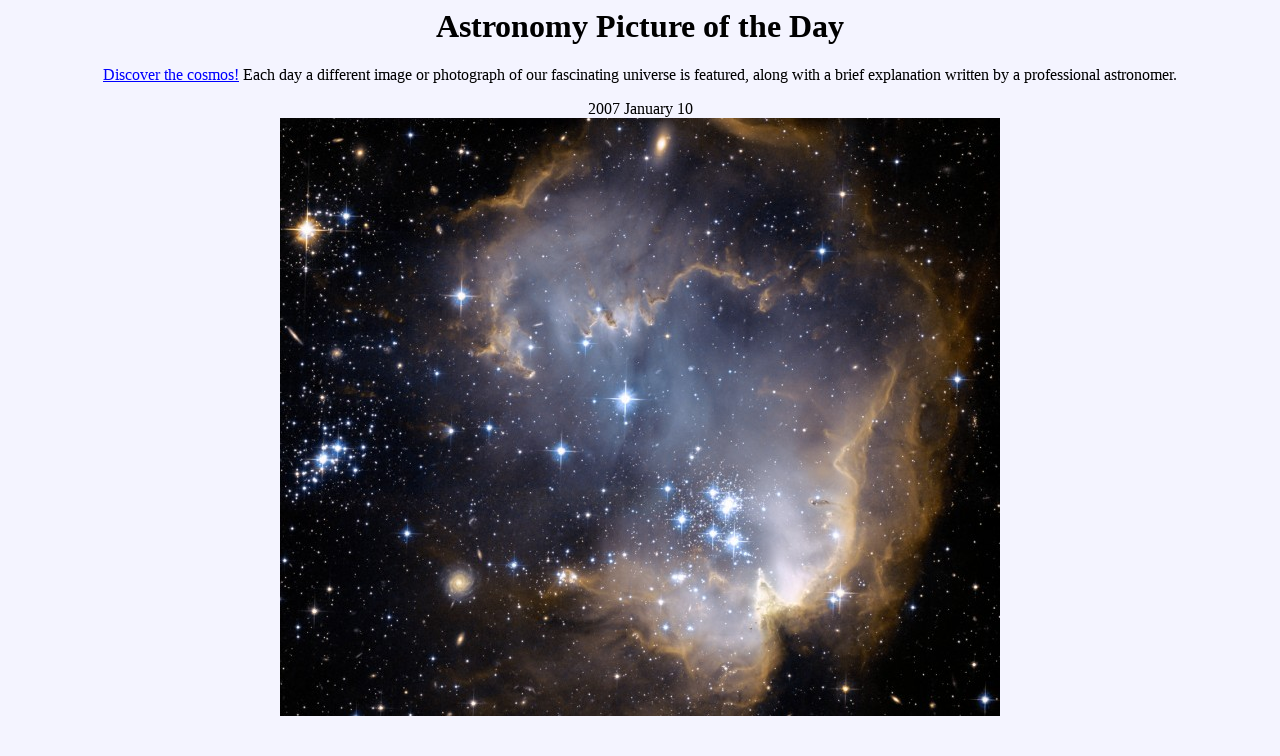

--- FILE ---
content_type: text/html; charset=UTF-8
request_url: https://apod.nasa.gov/apod/ap070110.html
body_size: 4189
content:
<html>
<head>
<title> APOD: 2007 January 10 - NGC 602 and Beyond
</title>
<!-- gsfc meta tags -->
<meta name="orgcode" content="661">
<meta name="rno" content="Jay.P.Norris.1">
<meta name="content-owner" content="Jerry.T.Bonnell.1">
<meta name="webmaster" content="Stephen.F.Fantasia.1">
<meta name="description" content="A different astronomy and space science
related image is featured each day, along with a brief explanation.">
<!-- -->
<meta name="keywords" content="ngc602, star cluster, smc, star formation, background galaxies">
</head>
<body BGCOLOR="#F4F4FF" text="#000000"  link="#0000FF" vlink="#7F0F9F" 
alink="#FF0000">
<center>

<h1> Astronomy Picture of the Day </h1>
<p>

<a href="archivepix.html">Discover the cosmos!</a>
Each day a different image or photograph of our fascinating universe is 
featured, along with a brief explanation written by a professional astronomer. 
<p>

2007 January 10
<br>
<a href="image/0701/ngc602_hst_large.jpg">
<IMG SRC="image/0701/ngc602_hst_c720.jpg"
alt="See Explanation.  Clicking on the picture will download
 the highest resolution version available."></a>
</center>

<center>
<b> NGC 602 and Beyond </b> <br>
<b> Credit: </b> 

<a href="http://www.nasa.gov/home/index.html">NASA</a>,
<a href="http://www.spacetelescope.org/">ESA</a>,
and the <a href="http://heritage.stsci.edu/">Hubble Heritage</a>
Team (<a href="http://www.stsci.edu/">STScI</a> /
<a href="http://www.aura-astronomy.org/">AURA</a>) -
<a href="http://www.spacetelescope.org/">ESA</a>/Hubble Collaboration

</center>
<p>

<b> Explanation: </b>

Near the outskirts of the
<a href="http://antwrp.gsfc.nasa.gov/apod/ap050617.html">Small Magellanic
Cloud</a>, a satellite galaxy some 200 thousand light-years distant,
lies 5 million year
<a href="http://en.wikipedia.org/wiki/Stellar_evolution">young</a>
star cluster NGC 602.

Surrounded by natal gas and dust, NGC 602 is featured in this
<a href="http://hubblesite.org/newscenter/archive/releases/
2007/04/">stunning Hubble image</a> of the region.

<a href="ap061227.html">Fantastic</a> ridges and swept
back shapes strongly suggest that
energetic radiation and shock waves from NGC 602's massive
young stars have eroded the dusty material and triggered a
<a href="http://heritage.stsci.edu/2007/04/supplemental.html">progression
of star formation</a> moving away from the cluster's center.

At the estimated distance of the Small Magellanic Cloud, the
picture spans about 200 light-years, but
a <a href="http://hubblesite.org/newscenter/archive/releases/2007/04/
image/a/format/zoom">tantalizing</a> assortment of 
background galaxies are also visible in the
sharp Hubble view.

The <a href="http://www.noao.edu/outreach/aop/observers/
bggalaxies.html">background galaxies</a> are hundreds of millions of
light-years or more beyond NGC 602.

<p> <center>
<b> Tomorrow's picture: </b><a href="ap070111.html">Eagle in Infrared</a>
<p> <hr> 
<a href="ap070109.html">&lt;</a>
| <a href="archivepix.html">Archive</a> 
| <a href="lib/aptree.html">Index</a>
| <a href="http://antwrp.gsfc.nasa.gov/cgi-bin/apod/apod_search">Search</a>
| <a href="calendar/allyears.html">Calendar</a>
| <a href="lib/glossary.html">Glossary</a> 
| <a href="lib/edlinks.html">Education</a>
| <a href="lib/about_apod.html">About APOD</a> 
| <a href="http://bb.nightskylive.net/asterisk/viewforum.php?f=9">Discuss</a> 
| <a href="ap070111.html">&gt;</a>
<hr><p>

<b> Authors & editors: </b>
<a href="http://antwrp.gsfc.nasa.gov/htmltest/rjn.html">Robert Nemiroff</a>
(<a href="http://www.phy.mtu.edu/">MTU</a>) &
<a href="http://antwrp.gsfc.nasa.gov/htmltest/jbonnell/www/bonnell.html"
>Jerry Bonnell</a> (<a href="http://www.usra.edu/">USRA</a>)<br>
<b>NASA Official: </b> Phillip Newman
<a href="lib/about_apod.html#srapply">Specific rights apply</a>.<br>
<a href="http://www.nasa.gov/about/highlights/HP_Privacy.html">NASA Web
Privacy Policy and Important Notices</a><br>
<b>A service of:</b>
<a href="http://astrophysics.gsfc.nasa.gov/">ASD</a> at
<a href="http://www.nasa.gov/">NASA</a> /
<a href="http://www.nasa.gov/centers/goddard/">GSFC</a><br>
<b>&</b> <a href="http://www.mtu.edu/">Michigan Tech. U.</a><br>
</center>
</body>
</html>
